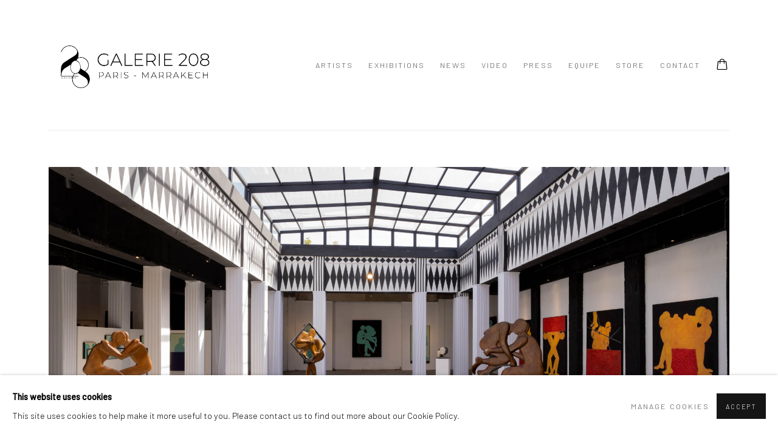

--- FILE ---
content_type: text/html; charset=utf-8
request_url: https://galerie208.com/?artists=galerie-208-li-chevalier
body_size: 7400
content:



                        
    <!DOCTYPE html>
    <!-- Site by Artlogic - https://artlogic.net -->
    <html lang="en">
        <head>
            <meta charset="utf-8">
            <title>GALERIE 208</title>
        <meta property="og:site_name" content="GALERIE 208" />
        <meta property="og:title" content="GALERIE 208" />
        <meta property="og:description" content="" />
        <meta property="og:image" content="https://artlogic-res.cloudinary.com/w_1200,h_630,c_fill,f_auto,fl_lossy,q_auto/ws-artlogicwebsite2786/usr/images/pages/slideshow_data/1/mo-39-2-2.jpg" />
        <meta property="og:image:width" content="1200" />
        <meta property="og:image:height" content="630" />
        <meta property="twitter:card" content="summary_large_image">
        <meta property="twitter:url" content="https://galerie208.com/">
        <meta property="twitter:title" content="GALERIE 208">
        <meta property="twitter:description" content="">
        <meta property="twitter:text:description" content="">
        <meta property="twitter:image" content="https://artlogic-res.cloudinary.com/w_1200,h_630,c_fill,f_auto,fl_lossy,q_auto/ws-artlogicwebsite2786/usr/images/pages/slideshow_data/1/mo-39-2-2.jpg">
        <meta name="google" content="notranslate" />
            <meta name="description" content="" />
            <meta name="publication_date" content="2018-04-27 13:50:01" />
            <meta name="generator" content="Artlogic CMS - https://artlogic.net" />
            
            <meta name="accessibility_version" content="1.1"/>
            
            
                <meta name="viewport" content="width=device-width, minimum-scale=0.5, initial-scale=1.0" />

            

<link rel="icon" href="/images/favicon.ico" type="image/x-icon" />
<link rel="shortcut icon" href="/images/favicon.ico" type="image/x-icon" />

<meta name="application-name" content="GALERIE 208"/>
<meta name="msapplication-TileColor" content="#ffffff"/>
            
            
            
                <link rel="stylesheet" media="print" href="/lib/g/2.0/styles/print.css">
                <link rel="stylesheet" media="print" href="/styles/print.css">

            <script>
            (window.Promise && window.Array.prototype.find) || document.write('<script src="/lib/js/polyfill/polyfill_es6.min.js"><\/script>');
            </script>

                <script src="https://js.stripe.com/v3/" async></script>

            
		<link data-context="helper" rel="stylesheet" type="text/css" href="/lib/webfonts/font-awesome/font-awesome-4.6.3/css/font-awesome.min.css?c=27042050002205&g=3a06d717ecd9e10999a9b50073f61d76"/>
		<link data-context="helper" rel="stylesheet" type="text/css" href="/lib/archimedes/styles/archimedes-frontend-core.css?c=27042050002205&g=3a06d717ecd9e10999a9b50073f61d76"/>
		<link data-context="helper" rel="stylesheet" type="text/css" href="/lib/archimedes/styles/accessibility.css?c=27042050002205&g=3a06d717ecd9e10999a9b50073f61d76"/>
		<link data-context="helper" rel="stylesheet" type="text/css" href="/lib/jquery/1.12.4/plugins/jquery.archimedes-frontend-core-plugins-0.1.css?c=27042050002205&g=3a06d717ecd9e10999a9b50073f61d76"/>
		<link data-context="helper" rel="stylesheet" type="text/css" href="/lib/jquery/1.12.4/plugins/fancybox-2.1.3/jquery.fancybox.css?c=27042050002205&g=3a06d717ecd9e10999a9b50073f61d76"/>
		<link data-context="helper" rel="stylesheet" type="text/css" href="/lib/jquery/1.12.4/plugins/fancybox-2.1.3/jquery.fancybox.artlogic.css?c=27042050002205&g=3a06d717ecd9e10999a9b50073f61d76"/>
		<link data-context="helper" rel="stylesheet" type="text/css" href="/lib/jquery/1.12.4/plugins/slick-1.8.1/slick.css?c=27042050002205&g=3a06d717ecd9e10999a9b50073f61d76"/>
		<link data-context="helper" rel="stylesheet" type="text/css" href="/lib/jquery/plugins/roomview/1.0/jquery.roomview.1.0.css?c=27042050002205&g=3a06d717ecd9e10999a9b50073f61d76"/>
		<link data-context="helper" rel="stylesheet" type="text/css" href="/lib/jquery/plugins/pageload/1.1/jquery.pageload.1.1.css?c=27042050002205&g=3a06d717ecd9e10999a9b50073f61d76"/>
		<link data-context="helper" rel="stylesheet" type="text/css" href="/core/dynamic_base.css?c=27042050002205&g=3a06d717ecd9e10999a9b50073f61d76"/>
		<link data-context="helper" rel="stylesheet" type="text/css" href="/core/dynamic_main.css?c=27042050002205&g=3a06d717ecd9e10999a9b50073f61d76"/>
		<link data-context="helper" rel="stylesheet" type="text/css" href="/core/user_custom.css?c=27042050002205&g=3a06d717ecd9e10999a9b50073f61d76"/>
		<link data-context="helper" rel="stylesheet" type="text/css" href="/core/dynamic_responsive.css?c=27042050002205&g=3a06d717ecd9e10999a9b50073f61d76"/>
		<link data-context="helper" rel="stylesheet" type="text/css" href="/lib/webfonts/artlogic-site-icons/artlogic-site-icons-1.0/artlogic-site-icons.css?c=27042050002205&g=3a06d717ecd9e10999a9b50073f61d76"/>
		<link data-context="helper" rel="stylesheet" type="text/css" href="/lib/jquery/plugins/plyr/3.5.10/plyr.css?c=27042050002205&g=3a06d717ecd9e10999a9b50073f61d76"/>
		<link data-context="helper" rel="stylesheet" type="text/css" href="/lib/styles/fouc_prevention.css?c=27042050002205&g=3a06d717ecd9e10999a9b50073f61d76"/>
<!-- add crtical css to improve performance -->
		<script data-context="helper"  src="/lib/jquery/1.12.4/jquery-1.12.4.min.js?c=27042050002205&g=3a06d717ecd9e10999a9b50073f61d76"></script>
		<script data-context="helper" defer src="/lib/g/2.0/scripts/webpack_import_helpers.js?c=27042050002205&g=3a06d717ecd9e10999a9b50073f61d76"></script>
		<script data-context="helper" defer src="/lib/jquery/1.12.4/plugins/jquery.browser.min.js?c=27042050002205&g=3a06d717ecd9e10999a9b50073f61d76"></script>
		<script data-context="helper" defer src="/lib/jquery/1.12.4/plugins/jquery.easing.min.js?c=27042050002205&g=3a06d717ecd9e10999a9b50073f61d76"></script>
		<script data-context="helper" defer src="/lib/jquery/1.12.4/plugins/jquery.archimedes-frontend-core-plugins-0.1.js?c=27042050002205&g=3a06d717ecd9e10999a9b50073f61d76"></script>
		<script data-context="helper" defer src="/lib/jquery/1.12.4/plugins/jquery.fitvids.js?c=27042050002205&g=3a06d717ecd9e10999a9b50073f61d76"></script>
		<script data-context="helper" defer src="/core/dynamic.js?c=27042050002205&g=3a06d717ecd9e10999a9b50073f61d76"></script>
		<script data-context="helper" defer src="/lib/archimedes/scripts/archimedes-frontend-core.js?c=27042050002205&g=3a06d717ecd9e10999a9b50073f61d76"></script>
		<script data-context="helper" defer src="/lib/archimedes/scripts/archimedes-frontend-modules.js?c=27042050002205&g=3a06d717ecd9e10999a9b50073f61d76"></script>
		<script data-context="helper" type="module"  traceurOptions="--async-functions" src="/lib/g/2.0/scripts/galleries_js_loader__mjs.js?c=27042050002205&g=3a06d717ecd9e10999a9b50073f61d76"></script>
		<script data-context="helper" defer src="/lib/g/2.0/scripts/feature_panels.js?c=27042050002205&g=3a06d717ecd9e10999a9b50073f61d76"></script>
		<script data-context="helper" defer src="/lib/g/themes/aperture/2.0/scripts/script.js?c=27042050002205&g=3a06d717ecd9e10999a9b50073f61d76"></script>
		<script data-context="helper" defer src="/lib/archimedes/scripts/json2.js?c=27042050002205&g=3a06d717ecd9e10999a9b50073f61d76"></script>
		<script data-context="helper" defer src="/lib/archimedes/scripts/shop.js?c=27042050002205&g=3a06d717ecd9e10999a9b50073f61d76"></script>
		<script data-context="helper" defer src="/lib/archimedes/scripts/recaptcha.js?c=27042050002205&g=3a06d717ecd9e10999a9b50073f61d76"></script>
            
            

            
                


    <script>
        function get_cookie_preference(category) {
            result = false;
            try {
                var cookie_preferences = localStorage.getItem('cookie_preferences') || "";
                if (cookie_preferences) {
                    cookie_preferences = JSON.parse(cookie_preferences);
                    if (cookie_preferences.date) {
                        var expires_on = new Date(cookie_preferences.date);
                        expires_on.setDate(expires_on.getDate() + 365);
                        console.log('cookie preferences expire on', expires_on.toISOString());
                        var valid = expires_on > new Date();
                        if (valid && cookie_preferences.hasOwnProperty(category) && cookie_preferences[category]) {
                            result = true;
                        }
                    }
                }
            }
            catch(e) {
                console.warn('get_cookie_preference() failed');
                return result;
            }
            return result;
        }

        window.google_analytics_init = function(page){
            var collectConsent = true;
            var useConsentMode = false;
            var analyticsProperties = ['n/a'];
            var analyticsCookieType = 'statistics';
            var disableGa = false;
            var sendToArtlogic = true;
            var artlogicProperties = {
                'UA': 'UA-157296318-1',
                'GA': 'G-GLQ6WNJKR5',
            };

            analyticsProperties = analyticsProperties.concat(Object.values(artlogicProperties));

            var uaAnalyticsProperties = analyticsProperties.filter((p) => p.startsWith('UA-'));
            var ga4AnalyticsProperties = analyticsProperties.filter((p) => p.startsWith('G-')).concat(analyticsProperties.filter((p) => p.startsWith('AW-')));

            if (collectConsent) {
                disableGa = !get_cookie_preference(analyticsCookieType);

                for (var i=0; i < analyticsProperties.length; i++){
                    var key = 'ga-disable-' + analyticsProperties[i];

                    window[key] = disableGa;
                }

                if (disableGa) {
                    if (document.cookie.length) {
                        var cookieList = document.cookie.split(/; */);

                        for (var i=0; i < cookieList.length; i++) {
                            var splitCookie = cookieList[i].split('='); //this.split('=');

                            if (splitCookie[0].indexOf('_ga') == 0 || splitCookie[0].indexOf('_gid') == 0 || splitCookie[0].indexOf('__utm') == 0) {
                                //h.deleteCookie(splitCookie[0]);
                                var domain = location.hostname;
                                var cookie_name = splitCookie[0];
                                document.cookie =
                                    cookie_name + "=" + ";path=/;domain="+domain+";expires=Thu, 01 Jan 1970 00:00:01 GMT";
                                // now delete the version without a subdomain
                                domain = domain.split('.');
                                domain.shift();
                                domain = domain.join('.');
                                document.cookie =
                                    cookie_name + "=" + ";path=/;domain="+domain+";expires=Thu, 01 Jan 1970 00:00:01 GMT";
                            }
                        }
                    }
                }
            }

            if (uaAnalyticsProperties.length) {
                (function(i,s,o,g,r,a,m){i['GoogleAnalyticsObject']=r;i[r]=i[r]||function(){
                (i[r].q=i[r].q||[]).push(arguments)},i[r].l=1*new Date();a=s.createElement(o),
                m=s.getElementsByTagName(o)[0];a.async=1;a.src=g;m.parentNode.insertBefore(a,m)
                })(window,document,'script','//www.google-analytics.com/analytics.js','ga');


                if (!disableGa) {
                    var anonymizeIps = false;

                    for (var i=0; i < uaAnalyticsProperties.length; i++) {
                        var propertyKey = '';

                        if (i > 0) {
                            propertyKey = 'tracker' + String(i + 1);
                        }

                        var createArgs = [
                            'create',
                            uaAnalyticsProperties[i],
                            'auto',
                        ];

                        if (propertyKey) {
                            createArgs.push({'name': propertyKey});
                        }

                        ga.apply(null, createArgs);

                        if (anonymizeIps) {
                            ga('set', 'anonymizeIp', true);
                        }

                        var pageViewArgs = [
                            propertyKey ? propertyKey + '.send' : 'send',
                            'pageview'
                        ]

                        if (page) {
                            pageViewArgs.push(page)
                        }

                        ga.apply(null, pageViewArgs);
                    }

                    if (sendToArtlogic) {
                        ga('create', 'UA-157296318-1', 'auto', {'name': 'artlogic_tracker'});

                        if (anonymizeIps) {
                            ga('set', 'anonymizeIp', true);
                        }

                        var pageViewArgs = [
                            'artlogic_tracker.send',
                            'pageview'
                        ]

                        if (page) {
                            pageViewArgs.push(page)
                        }

                        ga.apply(null, pageViewArgs);
                    }
                }
            }

            if (ga4AnalyticsProperties.length) {
                if (!disableGa || useConsentMode) {
                    (function(d, script) {
                        script = d.createElement('script');
                        script.type = 'text/javascript';
                        script.async = true;
                        script.src = 'https://www.googletagmanager.com/gtag/js?id=' + ga4AnalyticsProperties[0];
                        d.getElementsByTagName('head')[0].appendChild(script);
                    }(document));

                    window.dataLayer = window.dataLayer || [];
                    window.gtag = function (){dataLayer.push(arguments);}
                    window.gtag('js', new Date());

                    if (useConsentMode) {
                        gtag('consent', 'default', {
                            'ad_storage': 'denied',
                            'analytics_storage': 'denied',
                            'functionality_storage': 'denied',
                            'personalization_storage': 'denied',
                            'security': 'denied',
                        });

                        if (disableGa) {
                            // If this has previously been granted, it will need set back to denied (ie on cookie change)
                            gtag('consent', 'update', {
                                'analytics_storage': 'denied',
                            });
                        } else {
                            gtag('consent', 'update', {
                                'analytics_storage': 'granted',
                            });
                        }
                    }

                    for (var i=0; i < ga4AnalyticsProperties.length; i++) {
                        window.gtag('config', ga4AnalyticsProperties[i]);
                    }

                }
            }
        }

        var waitForPageLoad = true;

        if (waitForPageLoad) {
            window.addEventListener('load', function() {
                window.google_analytics_init();
                window.archimedes.archimedes_core.analytics.init();
            });
        } else {
            window.google_analytics_init();
        }
    </script>

            
            
            
            <noscript> 
                <style>
                    body {
                        opacity: 1 !important;
                    }
                </style>
            </noscript>
        </head>
        
        
        
        <body class="section-home section-root site-responsive responsive-top-size-1023 responsive-nav-slide-nav responsive-nav-side-position-fullscreen responsive-layout-forced-lists responsive-layout-forced-image-lists responsive-layout-forced-tile-lists analytics-track-all-links site-lib-version-2-0 scroll_sub_nav_enabled responsive_src_image_sizing hero_heading_title_position_overlay no-page-params  layout-fixed-header site-type-template pageload-ajax-navigation-active layout-animation-enabled layout-lazyload-enabled" data-viewport-width="1024" data-site-name="artlogicwebsite2786" data-connected-db-name="nathan1961" data-pathname="/?artists=galerie-208-li-chevalier"
    style="opacity: 0;"

>
            <script>document.getElementsByTagName('body')[0].className+=' browser-js-enabled';</script>
            


            
            






        <div id="responsive_slide_nav_content_wrapper">

    <div id="container">

        
    


    <div class="header-fixed-wrapper">
    <header id="header" class="clearwithin header_fixed  ">
        <div class="inner clearwithin">

                <div id="logo_print" class="printonly"><a href="/"><img src="https://artlogic-res.cloudinary.com/c_limit,f_auto,fl_lossy,q_auto/ws-artlogicwebsite2786/usr/images/preferences/logo-208-galerie-2021-rvb-204x300-2.png" alt="GALERIE 208 company logo"/></a></div>



<div id="logo" class=" user-custom-logo-image"><a href="/">GALERIE 208</a></div>


            
                <div id="skiplink-container">
                    <div>
                        <a href="#main_content" class="skiplink">Skip to main content</a>
                    </div>
                </div>
            
        
            <div class="header-ui-wrapper">

                    <div id="responsive_slide_nav_wrapper" class="mobile_menu_align_center" data-nav-items-animation-delay>
                        <div id="responsive_slide_nav_wrapper_inner" data-responsive-top-size=1023>
                        
                            <nav id="top_nav" aria-label="Main site" class="navigation noprint clearwithin">
                                
<div id="top_nav_reveal" class="hidden"><ul><li><a href="#" role="button" aria-label="Close">Menu</a></li></ul></div>

        <ul class="topnav">
		<li class="topnav-filepath-artists topnav-label-artists topnav-id-11"><a href="/artists/" aria-label="Artists">Artists</a></li>
		<li class="topnav-filepath-exhibitions topnav-label-exhibitions topnav-id-13"><a href="/exhibitions/" aria-label="Exhibitions">Exhibitions</a></li>
		<li class="topnav-filepath-events topnav-label-news topnav-id-14"><a href="/events/" aria-label="News">News</a></li>
		<li class="topnav-filepath-news topnav-label-video topnav-id-15"><a href="/news/" aria-label="Video">Video</a></li>
		<li class="topnav-filepath-press topnav-label-press topnav-id-18"><a href="/press/" aria-label="Press">Press</a></li>
		<li class="topnav-filepath-equipe topnav-label-equipe topnav-id-24"><a href="/equipe/" aria-label="Equipe">Equipe</a></li>
		<li class="topnav-filepath-store topnav-label-store topnav-id-28"><a href="/Store/" aria-label="Store">Store</a></li>
		<li class="topnav-filepath-contact topnav-label-contact topnav-id-20 last"><a href="/contact/" aria-label="Contact">Contact</a></li>
	</ul>


                                
                                



                                
                            </nav>
                        
                        </div>
                    </div>
                

                <div class="header-icons-wrapper  active cart-icon-active">
                    
                    

                        



<!--excludeindexstart-->
<div id="store_cart_widget" class="">
    <div class="store_cart_widget_inner">
        <div id="scw_heading"><a href="/store/basket/" class="scw_checkout_link">Cart</a></div>
        <div id="scw_items">
            <a href="/store/basket/" aria-label="Your store basket is empty" data-currency="&euro;">
                <span class="scw_total_items"><span class="scw_total_count">0</span><span class="scw_total_items_text"> items</span></span>
               

                    <span class="scw_total_price">
                        <span class="scw_total_price_currency widget_currency">&euro;</span>
                        <span class="scw_total_price_amount widget_total_price" 
                                data-cart_include_vat_in_price="False" 
                                data-total_price_without_vat_in_base_currency="0" 
                                data-total_price_with_vat_in_base_currency="0"
                                data-conversion_rate='{"EUR": {"conversion_rate": 1, "name": "&euro;", "stripe_code": "eur"}}'
                                data-count="0">
                        </span>
                    </span>
      
                
            </a>
        </div>
        <div id="scw_checkout">
            <div class="scw_checkout_button"><a href="/store/basket/" class="scw_checkout_link">Checkout</a></div>
        </div>
            <div id="scw_popup" class="hidden scw_popup_always_show">
                <div id="scw_popup_inner">
                    <h3>Item added to cart</h3>
                    <div id="scw_popup_buttons_container">
                        <div class="button"><a href="/store/basket/">View cart & checkout</a></div>
                        <div id="scw_popup_close" class="link"><a href="#">Continue shopping</a></div>
                    </div>
                    <div class="clear"></div>
                </div>
            </div>
        
    </div>
</div>
<!--excludeindexend-->

                    
     
                        <div id="slide_nav_reveal" tabindex="0" role="button">Menu</div>
                </div>
                
                

                



                

                
            </div>
        </div>
        



    </header>
    </div>



        

        <div id="main_content" role="main" class="clearwithin">
            <!--contentstart-->
            





<h1>Home</h1>

<div id="content" class="clearwithin">


        
        <style></style>

            
                <div id="slideshow" role="region" aria-label="slideshow" class="records_list full_list clearwithin detect-slide-brightness content_below slideshow_navigation_enabled paged-slideshow-wrapper" data-cycle-custom-settings='{}'>
                    <ul>

    

                                

                                    
                                    <li class="   fullscreen-slide-brightness-detected fullscreen-slide-image-dark">
                                            <span class="image"><span>
                                                
                                                    <a href="/exhibitions/" class="standard-slide-0">
                                                        <img src="https://artlogic-res.cloudinary.com/w_2000,h_2000,c_limit,f_auto,fl_lossy,q_auto/ws-artlogicwebsite2786/usr/images/pages/slideshow_data/1/mo-39-2-2.jpg"  data-responsive-src="{'750': 'https://artlogic-res.cloudinary.com/w_750,c_limit,f_auto,fl_lossy,q_auto/ws-artlogicwebsite2786/usr/images/pages/slideshow_data/1/mo-39-2-2.jpg', '850': 'https://artlogic-res.cloudinary.com/w_850,c_limit,f_auto,fl_lossy,q_auto/ws-artlogicwebsite2786/usr/images/pages/slideshow_data/1/mo-39-2-2.jpg', '2400': 'https://artlogic-res.cloudinary.com/w_2400,c_limit,f_auto,fl_lossy,q_auto/ws-artlogicwebsite2786/usr/images/pages/slideshow_data/1/mo-39-2-2.jpg', '1600': 'https://artlogic-res.cloudinary.com/w_1600,c_limit,f_auto,fl_lossy,q_auto/ws-artlogicwebsite2786/usr/images/pages/slideshow_data/1/mo-39-2-2.jpg', '1200': 'https://artlogic-res.cloudinary.com/w_1200,c_limit,f_auto,fl_lossy,q_auto/ws-artlogicwebsite2786/usr/images/pages/slideshow_data/1/mo-39-2-2.jpg', '345': 'https://artlogic-res.cloudinary.com/w_345,c_limit,f_auto,fl_lossy,q_auto/ws-artlogicwebsite2786/usr/images/pages/slideshow_data/1/mo-39-2-2.jpg', '470': 'https://artlogic-res.cloudinary.com/w_470,c_limit,f_auto,fl_lossy,q_auto/ws-artlogicwebsite2786/usr/images/pages/slideshow_data/1/mo-39-2-2.jpg', '3000': 'https://artlogic-res.cloudinary.com/w_3000,c_limit,f_auto,fl_lossy,q_auto/ws-artlogicwebsite2786/usr/images/pages/slideshow_data/1/mo-39-2-2.jpg', '650': 'https://artlogic-res.cloudinary.com/w_650,c_limit,f_auto,fl_lossy,q_auto/ws-artlogicwebsite2786/usr/images/pages/slideshow_data/1/mo-39-2-2.jpg', '2600': 'https://artlogic-res.cloudinary.com/w_2600,c_limit,f_auto,fl_lossy,q_auto/ws-artlogicwebsite2786/usr/images/pages/slideshow_data/1/mo-39-2-2.jpg', '2800': 'https://artlogic-res.cloudinary.com/w_2800,c_limit,f_auto,fl_lossy,q_auto/ws-artlogicwebsite2786/usr/images/pages/slideshow_data/1/mo-39-2-2.jpg', '1400': 'https://artlogic-res.cloudinary.com/w_1400,c_limit,f_auto,fl_lossy,q_auto/ws-artlogicwebsite2786/usr/images/pages/slideshow_data/1/mo-39-2-2.jpg', '1000': 'https://artlogic-res.cloudinary.com/w_1000,c_limit,f_auto,fl_lossy,q_auto/ws-artlogicwebsite2786/usr/images/pages/slideshow_data/1/mo-39-2-2.jpg'}" alt="Atmospheric image"  />
                                                    </a>



                                            </span></span>

                                            
                                            <div class="content clearafter main_caption ">
                                                <div class="inner">
                                                </div>
                                            </div>
                                        
                                        
                                    </li>
                                    
                                    <li class="   fullscreen-slide-brightness-detected fullscreen-slide-image-dark">
                                            <span class="image"><span>
                                                
                                                    <a href="/exhibitions/" class="standard-slide-1">
                                                        <img src="https://artlogic-res.cloudinary.com/w_2000,h_2000,c_limit,f_auto,fl_lossy,q_auto/ws-artlogicwebsite2786/usr/images/pages/slideshow_data/1/mo-3.jpg"  data-responsive-src="{'750': 'https://artlogic-res.cloudinary.com/w_750,c_limit,f_auto,fl_lossy,q_auto/ws-artlogicwebsite2786/usr/images/pages/slideshow_data/1/mo-3.jpg', '850': 'https://artlogic-res.cloudinary.com/w_850,c_limit,f_auto,fl_lossy,q_auto/ws-artlogicwebsite2786/usr/images/pages/slideshow_data/1/mo-3.jpg', '2400': 'https://artlogic-res.cloudinary.com/w_2400,c_limit,f_auto,fl_lossy,q_auto/ws-artlogicwebsite2786/usr/images/pages/slideshow_data/1/mo-3.jpg', '1600': 'https://artlogic-res.cloudinary.com/w_1600,c_limit,f_auto,fl_lossy,q_auto/ws-artlogicwebsite2786/usr/images/pages/slideshow_data/1/mo-3.jpg', '1200': 'https://artlogic-res.cloudinary.com/w_1200,c_limit,f_auto,fl_lossy,q_auto/ws-artlogicwebsite2786/usr/images/pages/slideshow_data/1/mo-3.jpg', '345': 'https://artlogic-res.cloudinary.com/w_345,c_limit,f_auto,fl_lossy,q_auto/ws-artlogicwebsite2786/usr/images/pages/slideshow_data/1/mo-3.jpg', '470': 'https://artlogic-res.cloudinary.com/w_470,c_limit,f_auto,fl_lossy,q_auto/ws-artlogicwebsite2786/usr/images/pages/slideshow_data/1/mo-3.jpg', '3000': 'https://artlogic-res.cloudinary.com/w_3000,c_limit,f_auto,fl_lossy,q_auto/ws-artlogicwebsite2786/usr/images/pages/slideshow_data/1/mo-3.jpg', '650': 'https://artlogic-res.cloudinary.com/w_650,c_limit,f_auto,fl_lossy,q_auto/ws-artlogicwebsite2786/usr/images/pages/slideshow_data/1/mo-3.jpg', '2600': 'https://artlogic-res.cloudinary.com/w_2600,c_limit,f_auto,fl_lossy,q_auto/ws-artlogicwebsite2786/usr/images/pages/slideshow_data/1/mo-3.jpg', '2800': 'https://artlogic-res.cloudinary.com/w_2800,c_limit,f_auto,fl_lossy,q_auto/ws-artlogicwebsite2786/usr/images/pages/slideshow_data/1/mo-3.jpg', '1400': 'https://artlogic-res.cloudinary.com/w_1400,c_limit,f_auto,fl_lossy,q_auto/ws-artlogicwebsite2786/usr/images/pages/slideshow_data/1/mo-3.jpg', '1000': 'https://artlogic-res.cloudinary.com/w_1000,c_limit,f_auto,fl_lossy,q_auto/ws-artlogicwebsite2786/usr/images/pages/slideshow_data/1/mo-3.jpg'}" alt="Atmospheric image"  />
                                                    </a>



                                            </span></span>

                                            
                                            <div class="content clearafter main_caption ">
                                                <div class="inner">
                                                </div>
                                            </div>
                                        
                                        
                                    </li>
    
                    </ul>
                        <div class="slideshow-pagination-controls">
                            <button type="button" class="slideshow-control btn-prev">
                                <span class="screen-reader-only">Previous slide</span>
                            </button>
                            <button type="button" class="slideshow-control btn-next">
                                <span class="screen-reader-only">Next slide</span>
                            </button>
                        </div>
                </div>
                <div class="divider"></div>
            

    
    <div class="feature_panels feature_panels_layout_standard ">
        <div class="feature_panels_inner clearwithin">
            <ul>

                    
                        
                        



    
    

    
    
    <li class="panel panel_type_4 feature_variant_1   panel_content_autofill panel_content_autofill_type_exhibitions  panel_id_11 panel_number_1 panel_image_text_adjacent panel_style_standard panel_variant_standard fp_unnamed  "  >
            
            
                <a href="/exhibitions/11-la-memoire-des-gestes/">
                <!--
                        
            
            --><span class="image restricted-image-container lazyload_disable_min_height image-is-cropped" data-width="3375" data-height="3375" data-record-type="" >
                    

                        <span>

                            <span class="object-fit-container"><img src="[data-uri]" class="object-fit-cover"  data-responsive-src="{'750': 'https://artlogic-res.cloudinary.com/w_750,c_limit,f_auto,fl_lossy,q_auto/ws-artlogicwebsite2786/usr/images/exhibitions/main_image_override/11/affiche-expo.jpg', '850': 'https://artlogic-res.cloudinary.com/w_850,c_limit,f_auto,fl_lossy,q_auto/ws-artlogicwebsite2786/usr/images/exhibitions/main_image_override/11/affiche-expo.jpg', '2400': 'https://artlogic-res.cloudinary.com/w_2400,c_limit,f_auto,fl_lossy,q_auto/ws-artlogicwebsite2786/usr/images/exhibitions/main_image_override/11/affiche-expo.jpg', '1600': 'https://artlogic-res.cloudinary.com/w_1600,c_limit,f_auto,fl_lossy,q_auto/ws-artlogicwebsite2786/usr/images/exhibitions/main_image_override/11/affiche-expo.jpg', '1200': 'https://artlogic-res.cloudinary.com/w_1200,c_limit,f_auto,fl_lossy,q_auto/ws-artlogicwebsite2786/usr/images/exhibitions/main_image_override/11/affiche-expo.jpg', '345': 'https://artlogic-res.cloudinary.com/w_345,c_limit,f_auto,fl_lossy,q_auto/ws-artlogicwebsite2786/usr/images/exhibitions/main_image_override/11/affiche-expo.jpg', '470': 'https://artlogic-res.cloudinary.com/w_470,c_limit,f_auto,fl_lossy,q_auto/ws-artlogicwebsite2786/usr/images/exhibitions/main_image_override/11/affiche-expo.jpg', '3000': 'https://artlogic-res.cloudinary.com/w_3000,c_limit,f_auto,fl_lossy,q_auto/ws-artlogicwebsite2786/usr/images/exhibitions/main_image_override/11/affiche-expo.jpg', '650': 'https://artlogic-res.cloudinary.com/w_650,c_limit,f_auto,fl_lossy,q_auto/ws-artlogicwebsite2786/usr/images/exhibitions/main_image_override/11/affiche-expo.jpg', '2600': 'https://artlogic-res.cloudinary.com/w_2600,c_limit,f_auto,fl_lossy,q_auto/ws-artlogicwebsite2786/usr/images/exhibitions/main_image_override/11/affiche-expo.jpg', '2800': 'https://artlogic-res.cloudinary.com/w_2800,c_limit,f_auto,fl_lossy,q_auto/ws-artlogicwebsite2786/usr/images/exhibitions/main_image_override/11/affiche-expo.jpg', '1400': 'https://artlogic-res.cloudinary.com/w_1400,c_limit,f_auto,fl_lossy,q_auto/ws-artlogicwebsite2786/usr/images/exhibitions/main_image_override/11/affiche-expo.jpg', '1000': 'https://artlogic-res.cloudinary.com/w_1000,c_limit,f_auto,fl_lossy,q_auto/ws-artlogicwebsite2786/usr/images/exhibitions/main_image_override/11/affiche-expo.jpg'}"  data-src="https://artlogic-res.cloudinary.com/w_620,h_620,c_limit,f_auto,fl_lossy,q_auto/ws-artlogicwebsite2786/usr/images/exhibitions/main_image_override/11/affiche-expo.jpg" alt="LA MÉMOIRE DES GESTES , Rte Golf Royal, Marrakech 40000, Morocco"  /></span>

                        </span>
                
            
            </span><!--
    
                        
        
            --><div class="content">
                <div class="slider-content">
                        <span class="section hidden">Exhibitions</span>
                        <h2 class="fp_title" data-fieldname="heading">LA MÉMOIRE DES GESTES </h2>
                        <span class="subtitle" data-fieldname="subtitle">Rte Golf Royal, Marrakech 40000, Morocco </span>
                        <span class="date">5 February - 6 April 2026</span>
                        <div class="description prose" data-fieldname="content">En r&eacute;sonance avec la foire 1-54 Marrakech, la Galerie 208 &mdash; Paris & Marrakech &mdash; pr&eacute;sente au Mandarin Oriental l&rsquo;exposition &laquo; La m&eacute;moire des gestes &raquo; , un projet curatorial...</div>
                    
                </div>
            </div><!--
    
                -->

            </a>
    </li>



                    
                
            </ul>
        </div>
    </div>


            <div class="divider"></div>
</div>

 
            <!--contentend-->
        </div>

        


            
                

























<div id="footer" role="contentinfo" class=" social_links_inactive">
    <div class="inner">
            
    <div class="copyright">
            
    <div class="small-links-container">
            <div class="cookie_notification_preferences"><a href="javascript:void(0)" role="button" class="link-no-ajax">Manage cookies</a></div>



    </div>

        <div id="copyright" class="noprint">
            <div class="copyright-text">
                    Copyright &copy; 2026 GALERIE 208
            </div>
                
        
        <div id="artlogic" class="noprint"><a href="https://artlogic.net/" target="_blank" rel="noopener noreferrer">
                Site by Artlogic
        </a></div>

        </div>
        
    </div>

            

            

            
    

            

            

        <div class="clear"></div>
    </div>
</div>
        <div class="clear"></div>

            <div id="cookie_notification" role="region" aria-label="Cookie banner" data-mode="consent" data-cookie-notification-settings="">
    <div class="inner">
        <div id="cookie_notification_message" class="prose">
                <p><strong>This website uses cookies</strong><br>This site uses cookies to help make it more useful to you. Please contact us to find out more about our Cookie Policy.</p>
        </div>
        <div id="cookie_notification_preferences" class="link"><a href="javascript:;" role="button">Manage cookies</a></div>
        <div id="cookie_notification_accept" class="button"><a href="javascript:;" role="button">Accept</a></div>

    </div>
</div>
    <div id="manage_cookie_preferences_popup_container">
        <div id="manage_cookie_preferences_popup_overlay"></div>
        <div id="manage_cookie_preferences_popup_inner">
            <div id="manage_cookie_preferences_popup_box" role="dialog" aria-modal="true" aria-label="Cookie preferences">
                <div id="manage_cookie_preferences_close_popup_link" class="close">
                    <a href="javascript:;" role="button" aria-label="close">
                        <svg width="20px" height="20px" viewBox="0 0 488 488" version="1.1" xmlns="http://www.w3.org/2000/svg" xmlns:xlink="http://www.w3.org/1999/xlink" aria-hidden="true">
                            <g id="Page-1" stroke="none" stroke-width="1" fill="none" fill-rule="evenodd">
                                <g id="close" fill="#5D5D5D" fill-rule="nonzero">
                                    <polygon id="Path" points="488 468 468 488 244 264 20 488 0 468 224 244 0 20 20 0 244 224 468 0 488 20 264 244"></polygon>
                                </g>
                            </g>
                        </svg>
                    </a>
                </div>
                <h2>Cookie preferences</h2>
                    <p>Check the boxes for the cookie categories you allow our site to use</p>
                
                <div id="manage_cookie_preferences_form_wrapper">
                    <div class="form form_style_simplified">

                        <form id="cookie_preferences_form">
                            <fieldset>
                                <legend class="visually-hidden">Cookie options</legend>
                                <div>
                                    <label><input type="checkbox" name="essential" disabled checked value="1"> Strictly necessary</label>
                                    <div class="note">Required for the website to function and cannot be disabled.</div>
                                </div>
                                <div>
                                    <label><input type="checkbox" name="functionality"  value="1"> Preferences and functionality</label>
                                    <div class="note">Improve your experience on the website by storing choices you make about how it should function.</div>
                                </div>
                                <div>
                                    <label><input type="checkbox" name="statistics"  value="1"> Statistics</label>
                                    <div class="note">Allow us to collect anonymous usage data in order to improve the experience on our website.</div>
                                </div>
                                <div>
                                    <label><input type="checkbox" name="marketing"  value="1"> Marketing</label>
                                    <div class="note">Allow us to identify our visitors so that we can offer personalised, targeted marketing.</div>
                                </div>
                            </fieldset>
                            
                            <div class="button">
                                <a href="javascript:;" id="cookie_preferences_form_submit" role="button">Save preferences</a>
                            </div>
                        </form>

                    </div>
                </div>
            </div>
        </div>
    </div>

        






    </div>

        </div>




            
            
                





            
            
        <!-- sentry-verification-string -->
    <!--  -->
</body>
    </html>




--- FILE ---
content_type: text/css; charset=utf-8
request_url: https://galerie208.com/core/dynamic_base.css?c=27042050002205&g=3a06d717ecd9e10999a9b50073f61d76
body_size: 93
content:



    
	/* Gallery core base.css */

	@import url(/lib/g/2.0/styles/base.css?c=27042050002205&g=3a06d717ecd9e10999a9b50073f61d76);


	/* Theme base.css (gallery template websites) */

	@import url(/lib/g/themes/aperture/2.0/styles/base.css?c=27042050002205&g=3a06d717ecd9e10999a9b50073f61d76);


/* Local site base.css */

    @import url(/styles/base.css?c=27042050002205&g=3a06d717ecd9e10999a9b50073f61d76);

    @import url(/core/user_custom.css?c=27042050002205&g=3a06d717ecd9e10999a9b50073f61d76);
